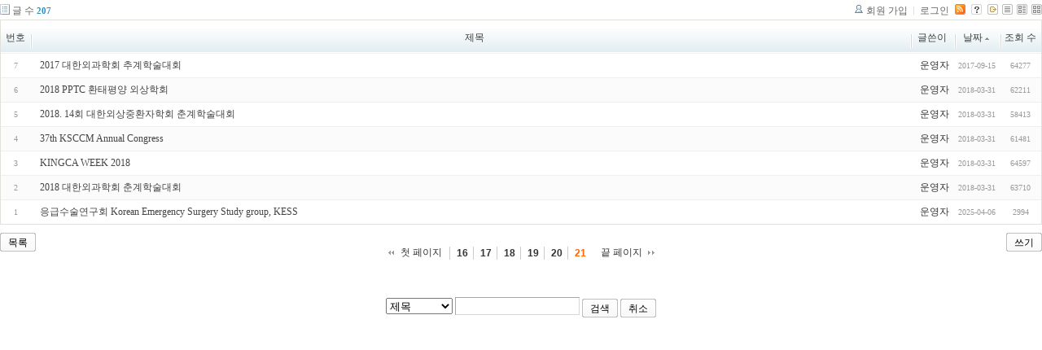

--- FILE ---
content_type: text/html; charset=UTF-8
request_url: http://tororo.dothome.co.kr/zbxe/?mid=notice&amp;amp;page=5&amp;amp;listStyle=list&amp;page=3&page=21&listStyle=list&sort_index=regdate&order_type=asc
body_size: 2986
content:
<!DOCTYPE html PUBLIC "-//W3C//DTD XHTML 1.0 Transitional//EN" "http://www.w3.org/TR/xhtml1/DTD/xhtml1-transitional.dtd">
<html lang="ko" xml:lang="ko" xmlns="http://www.w3.org/1999/xhtml">
<head>
    <meta http-equiv="Content-Type" content="text/html; charset=UTF-8" />
    <meta name="Generator" content="XpressEngine 1.4.4.1" />
    <meta name="module" content="board" />
    <meta name="module_skin" content="xe_board" />
    <meta http-equiv="imagetoolbar" content="no" />
    <title>외과의사의 알림 게시판입니다.</title>
    <link rel="stylesheet" href="/zbxe/common/script.php?l=a346776bb602c2081c28bd94d9edb707&amp;t=.css" type="text/css" charset="UTF-8" media="all" />
    <link rel="stylesheet" href="/zbxe/modules/editor/styles/default/style.css" type="text/css" charset="UTF-8" media="all" />
    <script type="text/javascript" src="/zbxe/common/script.php?l=1d5cd25ee57d4565db7ba745438f7399&amp;t=.js"></script>
    <script type="text/javascript" src="/zbxe/addons/resize_image/js/resize_image.min.js"></script>
    <link rel="alternate" type="application/rss+xml" title="RSS" href="http://tororo.dothome.co.kr/zbxe/notice/rss" />
    <link rel="alternate" type="application/atom+xml" title="Atom" href="http://tororo.dothome.co.kr/zbxe/notice/atom" />
    <link rel="alternate" type="application/rss+xml" title="Site RSS" href="http://tororo.dothome.co.kr/zbxe/rss" />
    <link rel="alternate" type="application/atom+xml" title="Site Atom" href="http://tororo.dothome.co.kr/zbxe/atom" />

    <script type="text/javascript">//<![CDATA[
        var current_url = "http://tororo.dothome.co.kr/zbxe/?mid=notice&amp;amp;page=5&amp;amp;listStyle=list&amp;page=3&page=21&listStyle=list&sort_index=regdate&order_type=asc";
        var request_uri = "http://tororo.dothome.co.kr/zbxe/";
        var current_mid = "notice";
        var waiting_message = "서버에 요청중입니다. 잠시만 기다려주세요.";
        var ssl_actions = new Array();
        var default_url = "http://tororo.dothome.co.kr/zbxe/";
                        
    //]]></script>

    

    <link rel="EditURI" type="application/rsd+xml" title="RSD" href="http://tororo.dothome.co.kr/zbxe/notice/api" />
</head>
<body>
    
                
         
        
            
                        
                

    
<!-- 스킨의 제목/간단한 설명 출력 -->
    
<!-- 스킨의 상세 설명 -->
    
<!-- 게시판 정보 -->
    <div class="boardInformation">

        <!-- 게시물 수 -->
                <div class="articleNum">글 수 <strong>207</strong></div>
        
        <!-- 로그인 정보 -->
        <ul class="accountNavigation">

                    <li class="join"><a href="/zbxe/?mid=notice&amp;amp;amp;page=5&amp;amp;amp;listStyle=list&amp;amp;page=3&amp;page=21&amp;listStyle=list&amp;sort_index=regdate&amp;order_type=asc&amp;act=dispMemberSignUpForm">회원 가입</a></li>
            <li class="loginAndLogout"><a href="/zbxe/?mid=notice&amp;amp;amp;page=5&amp;amp;amp;listStyle=list&amp;amp;page=3&amp;page=21&amp;listStyle=list&amp;sort_index=regdate&amp;order_type=asc&amp;act=dispMemberLoginForm">로그인</a></li>
        
                    <li class="rss"><a href="http://tororo.dothome.co.kr/zbxe/notice/rss"><img src="/zbxe/./modules/board/skins/xe_board/images/cyan/iconRss.gif" alt="RSS" width="13" height="13" /></a></li>
        
            <li class="skin_info"><a href="/zbxe/?module=module&amp;act=dispModuleSkinInfo&amp;selected_module=board&amp;skin=xe_board" onclick="popopen(this.href,'skinInfo'); return false;"><img src="/zbxe/./modules/board/skins/xe_board/images/cyan/buttonHelp.gif" alt="Skin Info" width="13" height="13"/></a></li>

            <li class="tag_info"><a href="/zbxe/?mid=notice&amp;amp;amp;page=5&amp;amp;amp;listStyle=list&amp;amp;page=3&amp;page=21&amp;listStyle=list&amp;sort_index=regdate&amp;order_type=asc&amp;act=dispBoardTagList"><img src="/zbxe/./modules/board/skins/xe_board/images/cyan/iconAllTags.gif" alt="Tag list" width="13" height="13"/></a></li>

                        <li class="listType"><a href="/zbxe/?mid=notice&amp;amp;amp;page=5&amp;amp;amp;listStyle=list&amp;amp;page=3&amp;page=21&amp;listStyle=list&amp;sort_index=regdate&amp;order_type=asc"><img src="/zbxe/./modules/board/skins/xe_board/images/cyan/typeList.gif" border="0" width="13" height="13" alt="List" /></a></li>
            <li class="listType"><a href="/zbxe/?mid=notice&amp;amp;amp;page=5&amp;amp;amp;listStyle=list&amp;amp;page=3&amp;page=21&amp;listStyle=webzine&amp;sort_index=regdate&amp;order_type=asc"><img src="/zbxe/./modules/board/skins/xe_board/images/cyan/typeWebzine.gif" border="0" width="13" height="13" alt="Webzine" /></a></li>
            <li class="listType"><a href="/zbxe/?mid=notice&amp;amp;amp;page=5&amp;amp;amp;listStyle=list&amp;amp;page=3&amp;page=21&amp;listStyle=gallery&amp;sort_index=regdate&amp;order_type=asc"><img src="/zbxe/./modules/board/skins/xe_board/images/cyan/typeGallery.gif" border="0" width="13" height="13" alt="Gallery" /></a></li>
                    </ul>

    </div>


    
            <!-- 목록 출력 -->
<form action="./" method="get">
    <table cellspacing="0" summary="" class="boardList">
    <thead>
    <tr>
        
                                    
        
                            <th scope="col" class="no_line"><div>번호</div></th>
            
        
                                        
        
                            <th scope="col" class="title ">
                    <div>
                                        제목                                        </div>
                </th>
            
        
                                        
        
                            <th class="author" scope="col" ><div>글쓴이</div></th>
            
        
                                        
        
                            <th scope="col" class="date "><div><a href="/zbxe/?mid=notice&amp;amp;amp;page=5&amp;amp;amp;listStyle=list&amp;amp;page=3&amp;page=21&amp;listStyle=list&amp;sort_index=regdate&amp;order_type=desc">날짜<img src="/zbxe/./modules/board/skins/xe_board/images/common/buttonAscending.gif" alt="" width="5" height="3" class="sort" /></a></div></th>
            
        
                                        
        
                            <th class="reading" scope="col" ><div><a href="/zbxe/?mid=notice&amp;amp;amp;page=5&amp;amp;amp;listStyle=list&amp;amp;page=3&amp;page=21&amp;listStyle=list&amp;sort_index=readed_count&amp;order_type=desc">조회 수</a></div></th>
            
        
                </tr>
    </thead>
    <tbody>

    
        
                <tr class="bg1">
        
            
            
                
                                            <td class="num">7</td>
                    
                
            
                
                                            <td class="title">
                            
                            <a href="/zbxe/?mid=notice&amp;amp;amp;page=5&amp;amp;amp;listStyle=list&amp;amp;page=3&amp;page=21&amp;listStyle=list&amp;sort_index=regdate&amp;order_type=asc&amp;document_srl=4880">2017 대한외과학회 추계학술대회</a>
                            
                            
                            
                                                    </td>
                    
                
            
                
                                            <td class="author"><div class="member_4">운영자</div></td>
                    
                
            
                
                                            <td class="date">2017-09-15</td>
                    
                
            
                
                                            <td class="reading">64277</td>
                    
                
                            <tr class="bg2">
        
            
            
                
                                            <td class="num">6</td>
                    
                
            
                
                                            <td class="title">
                            
                            <a href="/zbxe/?mid=notice&amp;amp;amp;page=5&amp;amp;amp;listStyle=list&amp;amp;page=3&amp;page=21&amp;listStyle=list&amp;sort_index=regdate&amp;order_type=asc&amp;document_srl=4882">2018 PPTC 환태평양 외상학회</a>
                            
                            
                            
                                                    </td>
                    
                
            
                
                                            <td class="author"><div class="member_4">운영자</div></td>
                    
                
            
                
                                            <td class="date">2018-03-31</td>
                    
                
            
                
                                            <td class="reading">62211</td>
                    
                
                            <tr class="bg1">
        
            
            
                
                                            <td class="num">5</td>
                    
                
            
                
                                            <td class="title">
                            
                            <a href="/zbxe/?mid=notice&amp;amp;amp;page=5&amp;amp;amp;listStyle=list&amp;amp;page=3&amp;page=21&amp;listStyle=list&amp;sort_index=regdate&amp;order_type=asc&amp;document_srl=4884">2018. 14회 대한외상중환자학회 춘계학술대회</a>
                            
                            
                            
                                                    </td>
                    
                
            
                
                                            <td class="author"><div class="member_4">운영자</div></td>
                    
                
            
                
                                            <td class="date">2018-03-31</td>
                    
                
            
                
                                            <td class="reading">58413</td>
                    
                
                            <tr class="bg2">
        
            
            
                
                                            <td class="num">4</td>
                    
                
            
                
                                            <td class="title">
                            
                            <a href="/zbxe/?mid=notice&amp;amp;amp;page=5&amp;amp;amp;listStyle=list&amp;amp;page=3&amp;page=21&amp;listStyle=list&amp;sort_index=regdate&amp;order_type=asc&amp;document_srl=4886">37th KSCCM Annual Congress</a>
                            
                            
                            
                                                    </td>
                    
                
            
                
                                            <td class="author"><div class="member_4">운영자</div></td>
                    
                
            
                
                                            <td class="date">2018-03-31</td>
                    
                
            
                
                                            <td class="reading">61481</td>
                    
                
                            <tr class="bg1">
        
            
            
                
                                            <td class="num">3</td>
                    
                
            
                
                                            <td class="title">
                            
                            <a href="/zbxe/?mid=notice&amp;amp;amp;page=5&amp;amp;amp;listStyle=list&amp;amp;page=3&amp;page=21&amp;listStyle=list&amp;sort_index=regdate&amp;order_type=asc&amp;document_srl=4888">KINGCA WEEK 2018</a>
                            
                            
                            
                                                    </td>
                    
                
            
                
                                            <td class="author"><div class="member_4">운영자</div></td>
                    
                
            
                
                                            <td class="date">2018-03-31</td>
                    
                
            
                
                                            <td class="reading">64597</td>
                    
                
                            <tr class="bg2">
        
            
            
                
                                            <td class="num">2</td>
                    
                
            
                
                                            <td class="title">
                            
                            <a href="/zbxe/?mid=notice&amp;amp;amp;page=5&amp;amp;amp;listStyle=list&amp;amp;page=3&amp;page=21&amp;listStyle=list&amp;sort_index=regdate&amp;order_type=asc&amp;document_srl=4892">2018 대한외과학회 춘계학술대회</a>
                            
                            
                            
                                                    </td>
                    
                
            
                
                                            <td class="author"><div class="member_4">운영자</div></td>
                    
                
            
                
                                            <td class="date">2018-03-31</td>
                    
                
            
                
                                            <td class="reading">63710</td>
                    
                
                            <tr class="bg1">
        
            
            
                
                                            <td class="num">1</td>
                    
                
            
                
                                            <td class="title">
                            
                            <a href="/zbxe/?mid=notice&amp;amp;amp;page=5&amp;amp;amp;listStyle=list&amp;amp;page=3&amp;page=21&amp;listStyle=list&amp;sort_index=regdate&amp;order_type=asc&amp;document_srl=4897">응급수술연구회 Korean Emergency Surgery Study group, KESS</a>
                            
                            
                            
                                                    </td>
                    
                
            
                
                                            <td class="author"><div class="member_4">운영자</div></td>
                    
                
            
                
                                            <td class="date">2025-04-06</td>
                    
                
            
                
                                            <td class="reading">2994</td>
                    
                
                            </tr>

    
    </tbody>
    </table>
</form>

    
    <div class="boardBottom">

    <!-- 글쓰기, 목록 버튼 -->
        <div class="leftButtonBox">
                                    <a href="/zbxe/?mid=notice&amp;page=21&amp;listStyle=list" class="button "><span>목록</span></a>
                    </div>

        <div class="rightButtonBox">
            <a href="/zbxe/?mid=notice&amp;amp;amp;page=5&amp;amp;amp;listStyle=list&amp;amp;page=3&amp;page=21&amp;listStyle=list&amp;sort_index=regdate&amp;order_type=asc&amp;act=dispBoardWrite" class="button "><span>쓰기</span></a>
        </div>


    <!-- 페이지 네비게이션 -->
        <div class="pagination a1">
            <a href="/zbxe/?mid=notice&amp;amp;amp;page=5&amp;amp;amp;listStyle=list&amp;amp;page=3&amp;listStyle=list&amp;sort_index=regdate&amp;order_type=asc" class="prevEnd">첫 페이지</a> 
                                                <a href="/zbxe/?mid=notice&amp;amp;amp;page=5&amp;amp;amp;listStyle=list&amp;amp;page=3&amp;page=16&amp;listStyle=list&amp;sort_index=regdate&amp;order_type=asc">16</a>
                                                                <a href="/zbxe/?mid=notice&amp;amp;amp;page=5&amp;amp;amp;listStyle=list&amp;amp;page=3&amp;page=17&amp;listStyle=list&amp;sort_index=regdate&amp;order_type=asc">17</a>
                                                                <a href="/zbxe/?mid=notice&amp;amp;amp;page=5&amp;amp;amp;listStyle=list&amp;amp;page=3&amp;page=18&amp;listStyle=list&amp;sort_index=regdate&amp;order_type=asc">18</a>
                                                                <a href="/zbxe/?mid=notice&amp;amp;amp;page=5&amp;amp;amp;listStyle=list&amp;amp;page=3&amp;page=19&amp;listStyle=list&amp;sort_index=regdate&amp;order_type=asc">19</a>
                                                                <a href="/zbxe/?mid=notice&amp;amp;amp;page=5&amp;amp;amp;listStyle=list&amp;amp;page=3&amp;page=20&amp;listStyle=list&amp;sort_index=regdate&amp;order_type=asc">20</a>
                                                                <strong>21</strong> 
                                        <a href="/zbxe/?mid=notice&amp;amp;amp;page=5&amp;amp;amp;listStyle=list&amp;amp;page=3&amp;page=21&amp;listStyle=list&amp;sort_index=regdate&amp;order_type=asc" class="nextEnd">끝 페이지</a>
        </div>


    <!-- 검색 -->
                <div class="boardSearch">
            <form action="http://tororo.dothome.co.kr/zbxe/" method="get" onsubmit="return procFilter(this, search)" id="fo_search">
                                <input type="hidden" name="mid" value="notice" />
                <input type="hidden" name="category" value="" />

                <select name="search_target">
                                        <option value="title" >제목</option>
                                        <option value="content" >내용</option>
                                        <option value="title_content" >제목+내용</option>
                                        <option value="comment" >댓글</option>
                                        <option value="user_name" >이름</option>
                                        <option value="nick_name" >닉네임</option>
                                        <option value="user_id" >아이디</option>
                                        <option value="tag" >태그</option>
                                    </select>
                <input type="text" name="search_keyword" value="" class="inputTypeText"/>
                                <a href="#" onclick="xGetElementById('fo_search').submit();return false;" class="button "><span>검색</span></a>
                <a href="/zbxe/?mid=notice&amp;listStyle=list" class="button "><span>취소</span></a>
            </form>
        </div>
            </div>

<!-- 하단 텍스트 출력 -->


    
    <div id="waitingforserverresponse"></div>

</body>
</html>